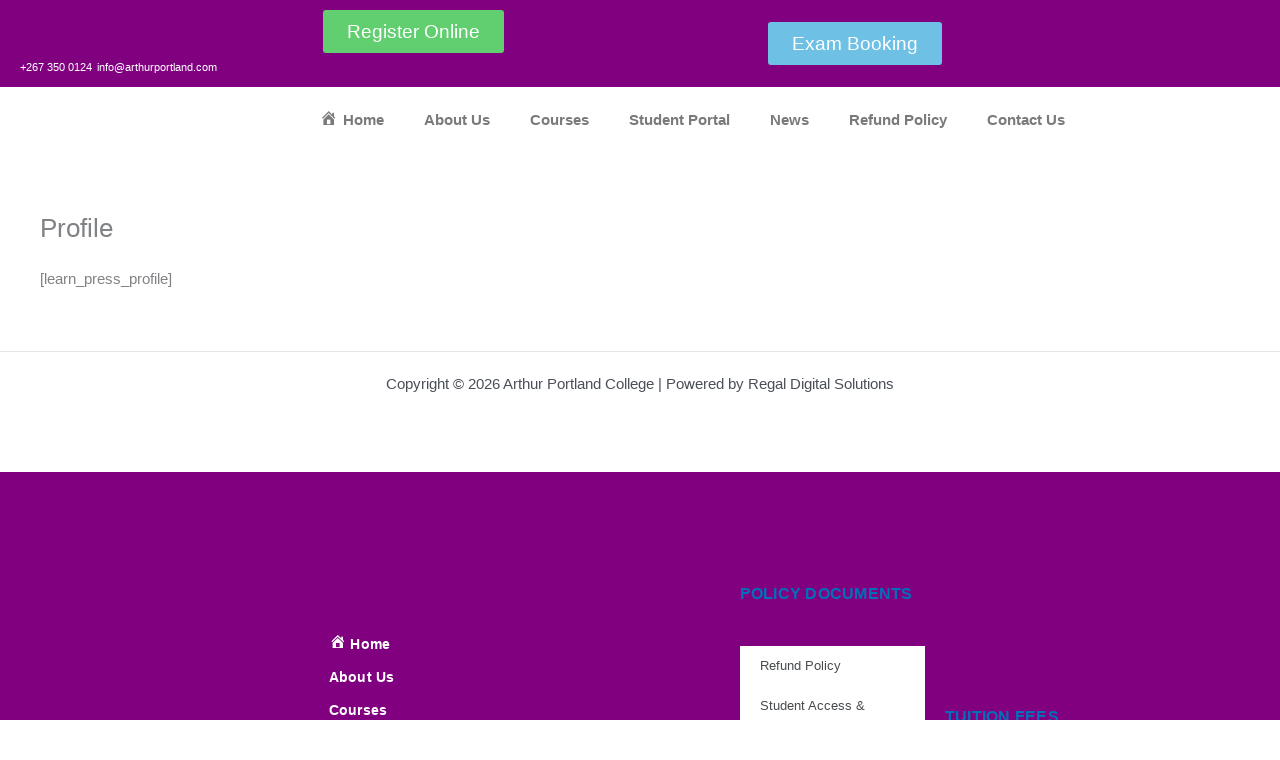

--- FILE ---
content_type: application/x-javascript
request_url: https://arthurportlandcollege.com/wp-content/plugins/deposits-partial-payments-for-woocommerce/assets/js/frontend-min.js?ver=1.2.6
body_size: -178
content:
jQuery(document).on("change",".awcdp-deposits-wrapper input[name='awcdp_deposit_option']",function(e){e.preventDefault(),$container=jQuery(this).closest(".awcdp-deposits-wrapper"),"yes"==jQuery(this).val()?$container.find(".awcdp-deposits-payment-plans, .awcdp-deposits-description").slideDown(200):$container.find(".awcdp-deposits-payment-plans, .awcdp-deposits-description").slideUp(200)}),jQuery(document).ready(function(){$container=jQuery(".awcdp-deposits-wrapper"),"no"==jQuery('input[name="awcdp_deposit_option"]:checked').val()&&$container.find(".awcdp-deposits-payment-plans, .awcdp-deposits-description").slideUp(200)});
